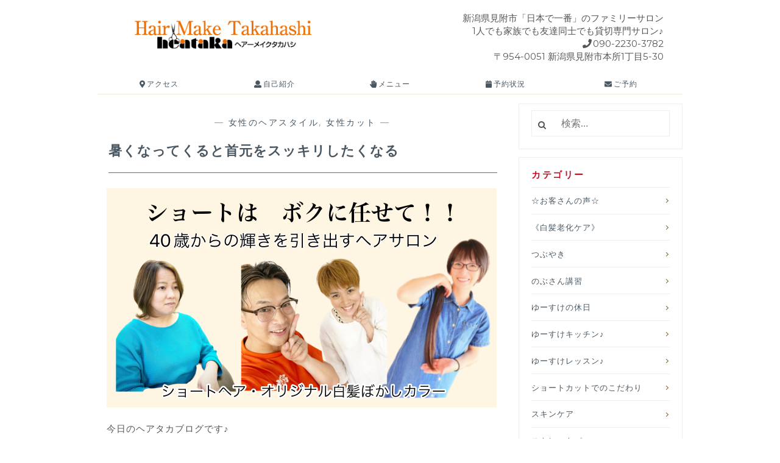

--- FILE ---
content_type: text/html; charset=UTF-8
request_url: https://heataka.com/2024/05/31/ladies-449/
body_size: 13202
content:
<!DOCTYPE html>
<html lang="ja">
<head>

<meta charset="UTF-8">
<meta name="viewport" content="width=device-width, initial-scale=1">

<meta name="keywords" content="" />
<meta name="description" content="" />


<link rel="profile" href="http://gmpg.org/xfn/11">
<link rel="pingback" href="https://heataka.com/xmlrpc.php">
<link rel="alternate" hreflang="ja" href="http://heataka.com/2024/05/31/ladies-449/">
<script defer src="https://heataka.com/wp-content/themes/heataka/fontawesome-all.js"></script>

<script src="https://ajax.googleapis.com/ajax/libs/jquery/1.10.2/jquery.min.js"></script>
<script src="https://heataka.com/wp-content/themes/heataka/js/bxslider/jquery.bxslider.min.js"></script>
<link href="https://heataka.com/wp-content/themes/heataka/js/bxslider/jquery.bxslider.css" rel="stylesheet" />
<script type="text/javascript">
        jQuery(document).ready(function($){
            $('.bxslider').bxSlider({
                auto: true,
                captions:true,
                controls:false
            });
    	});
</script>


<title>暑くなってくると首元をスッキリしたくなる &#8211; ヘアーメイク タカハシ</title>
<meta name='robots' content='max-image-preview:large' />
	<style>img:is([sizes="auto" i], [sizes^="auto," i]) { contain-intrinsic-size: 3000px 1500px }</style>
	<link rel='dns-prefetch' href='//stats.wp.com' />
<link rel='dns-prefetch' href='//fonts.googleapis.com' />
<link rel="alternate" type="application/rss+xml" title="ヘアーメイク タカハシ &raquo; フィード" href="https://heataka.com/feed/" />
<link rel="alternate" type="application/rss+xml" title="ヘアーメイク タカハシ &raquo; コメントフィード" href="https://heataka.com/comments/feed/" />
<link rel="alternate" type="application/rss+xml" title="ヘアーメイク タカハシ &raquo; 暑くなってくると首元をスッキリしたくなる のコメントのフィード" href="https://heataka.com/2024/05/31/ladies-449/feed/" />
<script type="text/javascript">
/* <![CDATA[ */
window._wpemojiSettings = {"baseUrl":"https:\/\/s.w.org\/images\/core\/emoji\/15.0.3\/72x72\/","ext":".png","svgUrl":"https:\/\/s.w.org\/images\/core\/emoji\/15.0.3\/svg\/","svgExt":".svg","source":{"concatemoji":"https:\/\/heataka.com\/wp-includes\/js\/wp-emoji-release.min.js?ver=6.7.4"}};
/*! This file is auto-generated */
!function(i,n){var o,s,e;function c(e){try{var t={supportTests:e,timestamp:(new Date).valueOf()};sessionStorage.setItem(o,JSON.stringify(t))}catch(e){}}function p(e,t,n){e.clearRect(0,0,e.canvas.width,e.canvas.height),e.fillText(t,0,0);var t=new Uint32Array(e.getImageData(0,0,e.canvas.width,e.canvas.height).data),r=(e.clearRect(0,0,e.canvas.width,e.canvas.height),e.fillText(n,0,0),new Uint32Array(e.getImageData(0,0,e.canvas.width,e.canvas.height).data));return t.every(function(e,t){return e===r[t]})}function u(e,t,n){switch(t){case"flag":return n(e,"\ud83c\udff3\ufe0f\u200d\u26a7\ufe0f","\ud83c\udff3\ufe0f\u200b\u26a7\ufe0f")?!1:!n(e,"\ud83c\uddfa\ud83c\uddf3","\ud83c\uddfa\u200b\ud83c\uddf3")&&!n(e,"\ud83c\udff4\udb40\udc67\udb40\udc62\udb40\udc65\udb40\udc6e\udb40\udc67\udb40\udc7f","\ud83c\udff4\u200b\udb40\udc67\u200b\udb40\udc62\u200b\udb40\udc65\u200b\udb40\udc6e\u200b\udb40\udc67\u200b\udb40\udc7f");case"emoji":return!n(e,"\ud83d\udc26\u200d\u2b1b","\ud83d\udc26\u200b\u2b1b")}return!1}function f(e,t,n){var r="undefined"!=typeof WorkerGlobalScope&&self instanceof WorkerGlobalScope?new OffscreenCanvas(300,150):i.createElement("canvas"),a=r.getContext("2d",{willReadFrequently:!0}),o=(a.textBaseline="top",a.font="600 32px Arial",{});return e.forEach(function(e){o[e]=t(a,e,n)}),o}function t(e){var t=i.createElement("script");t.src=e,t.defer=!0,i.head.appendChild(t)}"undefined"!=typeof Promise&&(o="wpEmojiSettingsSupports",s=["flag","emoji"],n.supports={everything:!0,everythingExceptFlag:!0},e=new Promise(function(e){i.addEventListener("DOMContentLoaded",e,{once:!0})}),new Promise(function(t){var n=function(){try{var e=JSON.parse(sessionStorage.getItem(o));if("object"==typeof e&&"number"==typeof e.timestamp&&(new Date).valueOf()<e.timestamp+604800&&"object"==typeof e.supportTests)return e.supportTests}catch(e){}return null}();if(!n){if("undefined"!=typeof Worker&&"undefined"!=typeof OffscreenCanvas&&"undefined"!=typeof URL&&URL.createObjectURL&&"undefined"!=typeof Blob)try{var e="postMessage("+f.toString()+"("+[JSON.stringify(s),u.toString(),p.toString()].join(",")+"));",r=new Blob([e],{type:"text/javascript"}),a=new Worker(URL.createObjectURL(r),{name:"wpTestEmojiSupports"});return void(a.onmessage=function(e){c(n=e.data),a.terminate(),t(n)})}catch(e){}c(n=f(s,u,p))}t(n)}).then(function(e){for(var t in e)n.supports[t]=e[t],n.supports.everything=n.supports.everything&&n.supports[t],"flag"!==t&&(n.supports.everythingExceptFlag=n.supports.everythingExceptFlag&&n.supports[t]);n.supports.everythingExceptFlag=n.supports.everythingExceptFlag&&!n.supports.flag,n.DOMReady=!1,n.readyCallback=function(){n.DOMReady=!0}}).then(function(){return e}).then(function(){var e;n.supports.everything||(n.readyCallback(),(e=n.source||{}).concatemoji?t(e.concatemoji):e.wpemoji&&e.twemoji&&(t(e.twemoji),t(e.wpemoji)))}))}((window,document),window._wpemojiSettings);
/* ]]> */
</script>
<style id='wp-emoji-styles-inline-css' type='text/css'>

	img.wp-smiley, img.emoji {
		display: inline !important;
		border: none !important;
		box-shadow: none !important;
		height: 1em !important;
		width: 1em !important;
		margin: 0 0.07em !important;
		vertical-align: -0.1em !important;
		background: none !important;
		padding: 0 !important;
	}
</style>
<link rel='stylesheet' id='wp-block-library-css' href='https://heataka.com/wp-includes/css/dist/block-library/style.min.css?ver=6.7.4' type='text/css' media='all' />
<style id='classic-theme-styles-inline-css' type='text/css'>
/*! This file is auto-generated */
.wp-block-button__link{color:#fff;background-color:#32373c;border-radius:9999px;box-shadow:none;text-decoration:none;padding:calc(.667em + 2px) calc(1.333em + 2px);font-size:1.125em}.wp-block-file__button{background:#32373c;color:#fff;text-decoration:none}
</style>
<style id='global-styles-inline-css' type='text/css'>
:root{--wp--preset--aspect-ratio--square: 1;--wp--preset--aspect-ratio--4-3: 4/3;--wp--preset--aspect-ratio--3-4: 3/4;--wp--preset--aspect-ratio--3-2: 3/2;--wp--preset--aspect-ratio--2-3: 2/3;--wp--preset--aspect-ratio--16-9: 16/9;--wp--preset--aspect-ratio--9-16: 9/16;--wp--preset--color--black: #000000;--wp--preset--color--cyan-bluish-gray: #abb8c3;--wp--preset--color--white: #ffffff;--wp--preset--color--pale-pink: #f78da7;--wp--preset--color--vivid-red: #cf2e2e;--wp--preset--color--luminous-vivid-orange: #ff6900;--wp--preset--color--luminous-vivid-amber: #fcb900;--wp--preset--color--light-green-cyan: #7bdcb5;--wp--preset--color--vivid-green-cyan: #00d084;--wp--preset--color--pale-cyan-blue: #8ed1fc;--wp--preset--color--vivid-cyan-blue: #0693e3;--wp--preset--color--vivid-purple: #9b51e0;--wp--preset--gradient--vivid-cyan-blue-to-vivid-purple: linear-gradient(135deg,rgba(6,147,227,1) 0%,rgb(155,81,224) 100%);--wp--preset--gradient--light-green-cyan-to-vivid-green-cyan: linear-gradient(135deg,rgb(122,220,180) 0%,rgb(0,208,130) 100%);--wp--preset--gradient--luminous-vivid-amber-to-luminous-vivid-orange: linear-gradient(135deg,rgba(252,185,0,1) 0%,rgba(255,105,0,1) 100%);--wp--preset--gradient--luminous-vivid-orange-to-vivid-red: linear-gradient(135deg,rgba(255,105,0,1) 0%,rgb(207,46,46) 100%);--wp--preset--gradient--very-light-gray-to-cyan-bluish-gray: linear-gradient(135deg,rgb(238,238,238) 0%,rgb(169,184,195) 100%);--wp--preset--gradient--cool-to-warm-spectrum: linear-gradient(135deg,rgb(74,234,220) 0%,rgb(151,120,209) 20%,rgb(207,42,186) 40%,rgb(238,44,130) 60%,rgb(251,105,98) 80%,rgb(254,248,76) 100%);--wp--preset--gradient--blush-light-purple: linear-gradient(135deg,rgb(255,206,236) 0%,rgb(152,150,240) 100%);--wp--preset--gradient--blush-bordeaux: linear-gradient(135deg,rgb(254,205,165) 0%,rgb(254,45,45) 50%,rgb(107,0,62) 100%);--wp--preset--gradient--luminous-dusk: linear-gradient(135deg,rgb(255,203,112) 0%,rgb(199,81,192) 50%,rgb(65,88,208) 100%);--wp--preset--gradient--pale-ocean: linear-gradient(135deg,rgb(255,245,203) 0%,rgb(182,227,212) 50%,rgb(51,167,181) 100%);--wp--preset--gradient--electric-grass: linear-gradient(135deg,rgb(202,248,128) 0%,rgb(113,206,126) 100%);--wp--preset--gradient--midnight: linear-gradient(135deg,rgb(2,3,129) 0%,rgb(40,116,252) 100%);--wp--preset--font-size--small: 13px;--wp--preset--font-size--medium: 20px;--wp--preset--font-size--large: 36px;--wp--preset--font-size--x-large: 42px;--wp--preset--spacing--20: 0.44rem;--wp--preset--spacing--30: 0.67rem;--wp--preset--spacing--40: 1rem;--wp--preset--spacing--50: 1.5rem;--wp--preset--spacing--60: 2.25rem;--wp--preset--spacing--70: 3.38rem;--wp--preset--spacing--80: 5.06rem;--wp--preset--shadow--natural: 6px 6px 9px rgba(0, 0, 0, 0.2);--wp--preset--shadow--deep: 12px 12px 50px rgba(0, 0, 0, 0.4);--wp--preset--shadow--sharp: 6px 6px 0px rgba(0, 0, 0, 0.2);--wp--preset--shadow--outlined: 6px 6px 0px -3px rgba(255, 255, 255, 1), 6px 6px rgba(0, 0, 0, 1);--wp--preset--shadow--crisp: 6px 6px 0px rgba(0, 0, 0, 1);}:where(.is-layout-flex){gap: 0.5em;}:where(.is-layout-grid){gap: 0.5em;}body .is-layout-flex{display: flex;}.is-layout-flex{flex-wrap: wrap;align-items: center;}.is-layout-flex > :is(*, div){margin: 0;}body .is-layout-grid{display: grid;}.is-layout-grid > :is(*, div){margin: 0;}:where(.wp-block-columns.is-layout-flex){gap: 2em;}:where(.wp-block-columns.is-layout-grid){gap: 2em;}:where(.wp-block-post-template.is-layout-flex){gap: 1.25em;}:where(.wp-block-post-template.is-layout-grid){gap: 1.25em;}.has-black-color{color: var(--wp--preset--color--black) !important;}.has-cyan-bluish-gray-color{color: var(--wp--preset--color--cyan-bluish-gray) !important;}.has-white-color{color: var(--wp--preset--color--white) !important;}.has-pale-pink-color{color: var(--wp--preset--color--pale-pink) !important;}.has-vivid-red-color{color: var(--wp--preset--color--vivid-red) !important;}.has-luminous-vivid-orange-color{color: var(--wp--preset--color--luminous-vivid-orange) !important;}.has-luminous-vivid-amber-color{color: var(--wp--preset--color--luminous-vivid-amber) !important;}.has-light-green-cyan-color{color: var(--wp--preset--color--light-green-cyan) !important;}.has-vivid-green-cyan-color{color: var(--wp--preset--color--vivid-green-cyan) !important;}.has-pale-cyan-blue-color{color: var(--wp--preset--color--pale-cyan-blue) !important;}.has-vivid-cyan-blue-color{color: var(--wp--preset--color--vivid-cyan-blue) !important;}.has-vivid-purple-color{color: var(--wp--preset--color--vivid-purple) !important;}.has-black-background-color{background-color: var(--wp--preset--color--black) !important;}.has-cyan-bluish-gray-background-color{background-color: var(--wp--preset--color--cyan-bluish-gray) !important;}.has-white-background-color{background-color: var(--wp--preset--color--white) !important;}.has-pale-pink-background-color{background-color: var(--wp--preset--color--pale-pink) !important;}.has-vivid-red-background-color{background-color: var(--wp--preset--color--vivid-red) !important;}.has-luminous-vivid-orange-background-color{background-color: var(--wp--preset--color--luminous-vivid-orange) !important;}.has-luminous-vivid-amber-background-color{background-color: var(--wp--preset--color--luminous-vivid-amber) !important;}.has-light-green-cyan-background-color{background-color: var(--wp--preset--color--light-green-cyan) !important;}.has-vivid-green-cyan-background-color{background-color: var(--wp--preset--color--vivid-green-cyan) !important;}.has-pale-cyan-blue-background-color{background-color: var(--wp--preset--color--pale-cyan-blue) !important;}.has-vivid-cyan-blue-background-color{background-color: var(--wp--preset--color--vivid-cyan-blue) !important;}.has-vivid-purple-background-color{background-color: var(--wp--preset--color--vivid-purple) !important;}.has-black-border-color{border-color: var(--wp--preset--color--black) !important;}.has-cyan-bluish-gray-border-color{border-color: var(--wp--preset--color--cyan-bluish-gray) !important;}.has-white-border-color{border-color: var(--wp--preset--color--white) !important;}.has-pale-pink-border-color{border-color: var(--wp--preset--color--pale-pink) !important;}.has-vivid-red-border-color{border-color: var(--wp--preset--color--vivid-red) !important;}.has-luminous-vivid-orange-border-color{border-color: var(--wp--preset--color--luminous-vivid-orange) !important;}.has-luminous-vivid-amber-border-color{border-color: var(--wp--preset--color--luminous-vivid-amber) !important;}.has-light-green-cyan-border-color{border-color: var(--wp--preset--color--light-green-cyan) !important;}.has-vivid-green-cyan-border-color{border-color: var(--wp--preset--color--vivid-green-cyan) !important;}.has-pale-cyan-blue-border-color{border-color: var(--wp--preset--color--pale-cyan-blue) !important;}.has-vivid-cyan-blue-border-color{border-color: var(--wp--preset--color--vivid-cyan-blue) !important;}.has-vivid-purple-border-color{border-color: var(--wp--preset--color--vivid-purple) !important;}.has-vivid-cyan-blue-to-vivid-purple-gradient-background{background: var(--wp--preset--gradient--vivid-cyan-blue-to-vivid-purple) !important;}.has-light-green-cyan-to-vivid-green-cyan-gradient-background{background: var(--wp--preset--gradient--light-green-cyan-to-vivid-green-cyan) !important;}.has-luminous-vivid-amber-to-luminous-vivid-orange-gradient-background{background: var(--wp--preset--gradient--luminous-vivid-amber-to-luminous-vivid-orange) !important;}.has-luminous-vivid-orange-to-vivid-red-gradient-background{background: var(--wp--preset--gradient--luminous-vivid-orange-to-vivid-red) !important;}.has-very-light-gray-to-cyan-bluish-gray-gradient-background{background: var(--wp--preset--gradient--very-light-gray-to-cyan-bluish-gray) !important;}.has-cool-to-warm-spectrum-gradient-background{background: var(--wp--preset--gradient--cool-to-warm-spectrum) !important;}.has-blush-light-purple-gradient-background{background: var(--wp--preset--gradient--blush-light-purple) !important;}.has-blush-bordeaux-gradient-background{background: var(--wp--preset--gradient--blush-bordeaux) !important;}.has-luminous-dusk-gradient-background{background: var(--wp--preset--gradient--luminous-dusk) !important;}.has-pale-ocean-gradient-background{background: var(--wp--preset--gradient--pale-ocean) !important;}.has-electric-grass-gradient-background{background: var(--wp--preset--gradient--electric-grass) !important;}.has-midnight-gradient-background{background: var(--wp--preset--gradient--midnight) !important;}.has-small-font-size{font-size: var(--wp--preset--font-size--small) !important;}.has-medium-font-size{font-size: var(--wp--preset--font-size--medium) !important;}.has-large-font-size{font-size: var(--wp--preset--font-size--large) !important;}.has-x-large-font-size{font-size: var(--wp--preset--font-size--x-large) !important;}
:where(.wp-block-post-template.is-layout-flex){gap: 1.25em;}:where(.wp-block-post-template.is-layout-grid){gap: 1.25em;}
:where(.wp-block-columns.is-layout-flex){gap: 2em;}:where(.wp-block-columns.is-layout-grid){gap: 2em;}
:root :where(.wp-block-pullquote){font-size: 1.5em;line-height: 1.6;}
</style>
<link rel='stylesheet' id='anissa-style-css' href='https://heataka.com/wp-content/themes/heataka/style.css?ver=6.7.4' type='text/css' media='all' />
<link rel='stylesheet' id='anissa-fonts-css' href='https://fonts.googleapis.com/css?family=Playfair+Display%3A400%2C700%7CMontserrat%3A400%2C700%7CMerriweather%3A400%2C300%2C700&#038;subset=latin%2Clatin-ext' type='text/css' media='all' />
<link rel='stylesheet' id='anissa-fontawesome-css' href='https://heataka.com/wp-content/themes/heataka/fonts/font-awesome.css?ver=4.3.0' type='text/css' media='all' />
<style id='akismet-widget-style-inline-css' type='text/css'>

			.a-stats {
				--akismet-color-mid-green: #357b49;
				--akismet-color-white: #fff;
				--akismet-color-light-grey: #f6f7f7;

				max-width: 350px;
				width: auto;
			}

			.a-stats * {
				all: unset;
				box-sizing: border-box;
			}

			.a-stats strong {
				font-weight: 600;
			}

			.a-stats a.a-stats__link,
			.a-stats a.a-stats__link:visited,
			.a-stats a.a-stats__link:active {
				background: var(--akismet-color-mid-green);
				border: none;
				box-shadow: none;
				border-radius: 8px;
				color: var(--akismet-color-white);
				cursor: pointer;
				display: block;
				font-family: -apple-system, BlinkMacSystemFont, 'Segoe UI', 'Roboto', 'Oxygen-Sans', 'Ubuntu', 'Cantarell', 'Helvetica Neue', sans-serif;
				font-weight: 500;
				padding: 12px;
				text-align: center;
				text-decoration: none;
				transition: all 0.2s ease;
			}

			/* Extra specificity to deal with TwentyTwentyOne focus style */
			.widget .a-stats a.a-stats__link:focus {
				background: var(--akismet-color-mid-green);
				color: var(--akismet-color-white);
				text-decoration: none;
			}

			.a-stats a.a-stats__link:hover {
				filter: brightness(110%);
				box-shadow: 0 4px 12px rgba(0, 0, 0, 0.06), 0 0 2px rgba(0, 0, 0, 0.16);
			}

			.a-stats .count {
				color: var(--akismet-color-white);
				display: block;
				font-size: 1.5em;
				line-height: 1.4;
				padding: 0 13px;
				white-space: nowrap;
			}
		
</style>
<script type="text/javascript" src="https://heataka.com/wp-includes/js/jquery/jquery.min.js?ver=3.7.1" id="jquery-core-js"></script>
<script type="text/javascript" src="https://heataka.com/wp-includes/js/jquery/jquery-migrate.min.js?ver=3.4.1" id="jquery-migrate-js"></script>
<link rel="https://api.w.org/" href="https://heataka.com/wp-json/" /><link rel="alternate" title="JSON" type="application/json" href="https://heataka.com/wp-json/wp/v2/posts/30601" /><link rel="EditURI" type="application/rsd+xml" title="RSD" href="https://heataka.com/xmlrpc.php?rsd" />
<meta name="generator" content="WordPress 6.7.4" />
<link rel="canonical" href="https://heataka.com/2024/05/31/ladies-449/" />
<link rel='shortlink' href='https://wp.me/p8Jg6T-7Xz' />
<link rel="alternate" title="oEmbed (JSON)" type="application/json+oembed" href="https://heataka.com/wp-json/oembed/1.0/embed?url=https%3A%2F%2Fheataka.com%2F2024%2F05%2F31%2Fladies-449%2F" />
<link rel="alternate" title="oEmbed (XML)" type="text/xml+oembed" href="https://heataka.com/wp-json/oembed/1.0/embed?url=https%3A%2F%2Fheataka.com%2F2024%2F05%2F31%2Fladies-449%2F&#038;format=xml" />
	<style>img#wpstats{display:none}</style>
		
		<style type="text/css" id="custom-header-image">
			.site-branding:before {
				/*background-image: url( );*/
				/*
				background-position: center;
				background-repeat: no-repeat;
				background-size: cover;
				content: "";
				display: block;
				position: absolute;
				top: 0;
				left: 0;
				width: 100%;
				height: 100%;
				*/
				/*z-index:-1;*/
			}
		</style>
	<link rel="icon" href="https://heataka.com/wp-content/uploads/2017/04/cropped-IMG_5562-32x32.jpg" sizes="32x32" />
<link rel="icon" href="https://heataka.com/wp-content/uploads/2017/04/cropped-IMG_5562-192x192.jpg" sizes="192x192" />
<link rel="apple-touch-icon" href="https://heataka.com/wp-content/uploads/2017/04/cropped-IMG_5562-180x180.jpg" />
<meta name="msapplication-TileImage" content="https://heataka.com/wp-content/uploads/2017/04/cropped-IMG_5562-270x270.jpg" />
</head>

<body class="post-template-default single single-post postid-30601 single-format-standard">


<div id="page" class="hfeed site">
	<a class="skip-link screen-reader-text" href="#content">Skip to content</a>
	<header id="masthead" class="site-header" role="banner">
		<nav id="site-navigation" class="main-navigation clear" role="navigation">
		<h1><a href="https://heataka.com/" rel="home"><img src="https://heataka.com/wp-content/themes/heataka/img/logo.png" alt="ヘアーメイクタカハシ" width="100%"></a></h1><div class="head_h1">新潟県見附市「日本で一番」のファミリーサロン<br>1人でも家族でも友達同士でも貸切専門サロン♪<br><i class="fas fa-phone" style="margin:0 2px 0 0"></i>090-2230-3782<br>〒954-0051 新潟県見附市本所1丁目5-30<br></div><!--<a href="https://line.me/R/ti/p/%40tzu9478p"><div class="btn_line">LINE</div></a>-->
		
		
			<button class="menu-toggle" aria-controls="primary-menu" aria-expanded="false">Menu</button>
			
					</nav><!-- #site-navigation -->
		
		
		<div class="navi_main">

		<ul>
		<li><a href="/access"><i class="fas fa-map-marker-alt"></i> アクセス</a></li>
		<li><a href="/profile"><i class="fas fa-user"></i> 自己紹介</a></li>
		<li><a href="/menu"><i class="fas fa-hand-paper"></i> メニュー</a></li>
		<li><a href="/category/reserve/"><i class="fas fa-calendar"></i> 予約状況</a></li>
		<li><a href="/otoiawase"><i class="fas fa-envelope"></i> ご予約</a></li>
		</ul>
		
		</div>

				

	</header><!-- #masthead -->

	<div id="content" class="site-content">
	<div class="wrap clear">
	
<div id="primary" class="content-area">
  <main id="main" class="site-main" role="main">
        
<article id="post-30601" class="post-30601 post type-post status-publish format-standard has-post-thumbnail hentry category-13 category-14">
<div class="entry-cat">
			&mdash; <a href="https://heataka.com/category/%e5%a5%b3%e6%80%a7%e3%81%ae%e3%83%98%e3%82%a2%e3%82%b9%e3%82%bf%e3%82%a4%e3%83%ab/" rel="category tag">女性のヘアスタイル</a>, <a href="https://heataka.com/category/%e5%a5%b3%e6%80%a7%e3%81%ae%e3%83%98%e3%82%a2%e3%82%b9%e3%82%bf%e3%82%a4%e3%83%ab/%e3%82%ab%e3%83%83%e3%83%88/" rel="category tag">女性カット</a> &mdash;
		</div><!-- .entry-cat -->
	<header class="entry-header">
		<h1 class="entry-title">暑くなってくると首元をスッキリしたくなる</h1>        <!--div class="entry-datetop">
					</div--><!-- .entry-datetop -->
	</header><!-- .entry-header -->
    		<!--div class="featured-header-image">
						</div--><!-- .featured-header-image -->
	
	<div class="entry-content">
		<p><img fetchpriority="high" decoding="async" class="alignnone size-full wp-image-28312" src="http://heataka.com/wp-content/uploads/2023/08/92b920a57f5f9c2cb111e151c1938299.png" alt="" width="640" height="360" srcset="https://heataka.com/wp-content/uploads/2023/08/92b920a57f5f9c2cb111e151c1938299.png 640w, https://heataka.com/wp-content/uploads/2023/08/92b920a57f5f9c2cb111e151c1938299-300x169.png 300w, https://heataka.com/wp-content/uploads/2023/08/92b920a57f5f9c2cb111e151c1938299-533x300.png 533w" sizes="(max-width: 640px) 100vw, 640px" /></p>
<p>今日のヘアタカブログです♪</p>
<p>&nbsp;</p>
<h3>暑くなってくると首元が暑くなるから</h3>
<p>40代女性</p>
<p><img decoding="async" class="alignnone size-medium wp-image-30578" src="http://heataka.com/wp-content/uploads/2024/05/72098B12-FD38-4257-9109-5EAEDFB42678-240x300.jpeg" alt="" width="240" height="300" srcset="https://heataka.com/wp-content/uploads/2024/05/72098B12-FD38-4257-9109-5EAEDFB42678-240x300.jpeg 240w, https://heataka.com/wp-content/uploads/2024/05/72098B12-FD38-4257-9109-5EAEDFB42678-819x1024.jpeg 819w, https://heataka.com/wp-content/uploads/2024/05/72098B12-FD38-4257-9109-5EAEDFB42678-768x960.jpeg 768w, https://heataka.com/wp-content/uploads/2024/05/72098B12-FD38-4257-9109-5EAEDFB42678-1229x1536.jpeg 1229w, https://heataka.com/wp-content/uploads/2024/05/72098B12-FD38-4257-9109-5EAEDFB42678.jpeg 1440w" sizes="(max-width: 240px) 100vw, 240px" /></p>
<p>長い髪の毛を楽しんでいましたが、上の髪がペチャンコでボリュームが出ないから</p>
<p>髪は、細くて多いから</p>
<p>髪が長いと重力で下に引っ張られてペチャンコになっちゃう</p>
<p><img decoding="async" class="alignnone size-medium wp-image-30577" src="http://heataka.com/wp-content/uploads/2024/05/BB27A015-BCEF-49D3-B1F7-D2A75F853602-240x300.jpeg" alt="" width="240" height="300" srcset="https://heataka.com/wp-content/uploads/2024/05/BB27A015-BCEF-49D3-B1F7-D2A75F853602-240x300.jpeg 240w, https://heataka.com/wp-content/uploads/2024/05/BB27A015-BCEF-49D3-B1F7-D2A75F853602-819x1024.jpeg 819w, https://heataka.com/wp-content/uploads/2024/05/BB27A015-BCEF-49D3-B1F7-D2A75F853602-768x960.jpeg 768w, https://heataka.com/wp-content/uploads/2024/05/BB27A015-BCEF-49D3-B1F7-D2A75F853602-1229x1536.jpeg 1229w, https://heataka.com/wp-content/uploads/2024/05/BB27A015-BCEF-49D3-B1F7-D2A75F853602.jpeg 1440w" sizes="(max-width: 240px) 100vw, 240px" /></p>
<h3>オーダーは、</h3>
<p><strong>ショートボブにしてふんわりしたい！</strong></p>
<p>&nbsp;</p>
<p>完成！！</p>
<p><img loading="lazy" decoding="async" class="alignnone size-medium wp-image-30581" src="http://heataka.com/wp-content/uploads/2024/05/D62E6FFB-5D69-4613-8CB9-D36AC1D06CB5-240x300.jpeg" alt="" width="240" height="300" srcset="https://heataka.com/wp-content/uploads/2024/05/D62E6FFB-5D69-4613-8CB9-D36AC1D06CB5-240x300.jpeg 240w, https://heataka.com/wp-content/uploads/2024/05/D62E6FFB-5D69-4613-8CB9-D36AC1D06CB5-819x1024.jpeg 819w, https://heataka.com/wp-content/uploads/2024/05/D62E6FFB-5D69-4613-8CB9-D36AC1D06CB5-768x960.jpeg 768w, https://heataka.com/wp-content/uploads/2024/05/D62E6FFB-5D69-4613-8CB9-D36AC1D06CB5-1229x1536.jpeg 1229w, https://heataka.com/wp-content/uploads/2024/05/D62E6FFB-5D69-4613-8CB9-D36AC1D06CB5.jpeg 1440w" sizes="auto, (max-width: 240px) 100vw, 240px" /></p>
<p>上の髪も、ボリュームが出て可愛くなりました</p>
<p>耳掛けもスッキリして可愛いです</p>
<p>( ^ω^ )</p>
<p><img loading="lazy" decoding="async" class="alignnone size-medium wp-image-30582" src="http://heataka.com/wp-content/uploads/2024/05/D1F6A6B7-D98E-4FA7-8548-BABD98122221-240x300.jpeg" alt="" width="240" height="300" srcset="https://heataka.com/wp-content/uploads/2024/05/D1F6A6B7-D98E-4FA7-8548-BABD98122221-240x300.jpeg 240w, https://heataka.com/wp-content/uploads/2024/05/D1F6A6B7-D98E-4FA7-8548-BABD98122221-819x1024.jpeg 819w, https://heataka.com/wp-content/uploads/2024/05/D1F6A6B7-D98E-4FA7-8548-BABD98122221-768x960.jpeg 768w, https://heataka.com/wp-content/uploads/2024/05/D1F6A6B7-D98E-4FA7-8548-BABD98122221-1229x1536.jpeg 1229w, https://heataka.com/wp-content/uploads/2024/05/D1F6A6B7-D98E-4FA7-8548-BABD98122221.jpeg 1440w" sizes="auto, (max-width: 240px) 100vw, 240px" /></p>
<p>ひし形シルエットだから、頭の形も良く見えますよ</p>
<p><img loading="lazy" decoding="async" class="alignnone size-medium wp-image-30580" src="http://heataka.com/wp-content/uploads/2024/05/FC4F7D9C-736C-4CF6-9BC8-0EB55EE257D1-240x300.jpeg" alt="" width="240" height="300" srcset="https://heataka.com/wp-content/uploads/2024/05/FC4F7D9C-736C-4CF6-9BC8-0EB55EE257D1-240x300.jpeg 240w, https://heataka.com/wp-content/uploads/2024/05/FC4F7D9C-736C-4CF6-9BC8-0EB55EE257D1-819x1024.jpeg 819w, https://heataka.com/wp-content/uploads/2024/05/FC4F7D9C-736C-4CF6-9BC8-0EB55EE257D1-768x960.jpeg 768w, https://heataka.com/wp-content/uploads/2024/05/FC4F7D9C-736C-4CF6-9BC8-0EB55EE257D1-1229x1536.jpeg 1229w, https://heataka.com/wp-content/uploads/2024/05/FC4F7D9C-736C-4CF6-9BC8-0EB55EE257D1.jpeg 1440w" sizes="auto, (max-width: 240px) 100vw, 240px" /></p>
<p>&nbsp;</p>
<p>30代女性</p>
<p><img loading="lazy" decoding="async" class="alignnone size-medium wp-image-30574" src="http://heataka.com/wp-content/uploads/2024/05/C29F0076-2D79-438A-B860-E75D0BA3B0AD-240x300.jpeg" alt="" width="240" height="300" srcset="https://heataka.com/wp-content/uploads/2024/05/C29F0076-2D79-438A-B860-E75D0BA3B0AD-240x300.jpeg 240w, https://heataka.com/wp-content/uploads/2024/05/C29F0076-2D79-438A-B860-E75D0BA3B0AD-819x1024.jpeg 819w, https://heataka.com/wp-content/uploads/2024/05/C29F0076-2D79-438A-B860-E75D0BA3B0AD-768x960.jpeg 768w, https://heataka.com/wp-content/uploads/2024/05/C29F0076-2D79-438A-B860-E75D0BA3B0AD-1229x1536.jpeg 1229w, https://heataka.com/wp-content/uploads/2024/05/C29F0076-2D79-438A-B860-E75D0BA3B0AD.jpeg 1440w" sizes="auto, (max-width: 240px) 100vw, 240px" /></p>
<p>髪が首に当たって外ハネしちゃうお悩み</p>
<h3>オーダーは、</h3>
<p><strong>暑くなって来たから、スッキリしたい！</strong></p>
<p><img loading="lazy" decoding="async" class="alignnone size-medium wp-image-30575" src="http://heataka.com/wp-content/uploads/2024/05/6B7305C1-03EB-4D16-BDD7-AEACCF19CF1E-240x300.jpeg" alt="" width="240" height="300" srcset="https://heataka.com/wp-content/uploads/2024/05/6B7305C1-03EB-4D16-BDD7-AEACCF19CF1E-240x300.jpeg 240w, https://heataka.com/wp-content/uploads/2024/05/6B7305C1-03EB-4D16-BDD7-AEACCF19CF1E-819x1024.jpeg 819w, https://heataka.com/wp-content/uploads/2024/05/6B7305C1-03EB-4D16-BDD7-AEACCF19CF1E-768x960.jpeg 768w, https://heataka.com/wp-content/uploads/2024/05/6B7305C1-03EB-4D16-BDD7-AEACCF19CF1E-1229x1536.jpeg 1229w, https://heataka.com/wp-content/uploads/2024/05/6B7305C1-03EB-4D16-BDD7-AEACCF19CF1E.jpeg 1440w" sizes="auto, (max-width: 240px) 100vw, 240px" /></p>
<p>あご下ショートボブです！</p>
<p>前下がりにしたので、首元シュッとしてカッコイイです！</p>
<p><img loading="lazy" decoding="async" class="alignnone size-medium wp-image-30573" src="http://heataka.com/wp-content/uploads/2024/05/A4D7C4D3-3FF1-4449-8F02-0B816CCB9A27-240x300.jpeg" alt="" width="240" height="300" srcset="https://heataka.com/wp-content/uploads/2024/05/A4D7C4D3-3FF1-4449-8F02-0B816CCB9A27-240x300.jpeg 240w, https://heataka.com/wp-content/uploads/2024/05/A4D7C4D3-3FF1-4449-8F02-0B816CCB9A27-819x1024.jpeg 819w, https://heataka.com/wp-content/uploads/2024/05/A4D7C4D3-3FF1-4449-8F02-0B816CCB9A27-768x960.jpeg 768w, https://heataka.com/wp-content/uploads/2024/05/A4D7C4D3-3FF1-4449-8F02-0B816CCB9A27-1229x1536.jpeg 1229w, https://heataka.com/wp-content/uploads/2024/05/A4D7C4D3-3FF1-4449-8F02-0B816CCB9A27.jpeg 1440w" sizes="auto, (max-width: 240px) 100vw, 240px" /></p>
<p>&nbsp;</p>
<p>暑くなってきて、髪をボブにしたい方は</p>
<p>参考にしてみてくださいね</p>
<p>(*^o^*)</p>
<p>&nbsp;</p>
<p><span style="font-family: arial, helvetica, sans-serif;">今日もステキな一日になりますように☆</span></p>
<p><span style="font-family: arial, helvetica, sans-serif;"><strong><span style="-webkit-tap-highlight-color: rgba(0, 0, 0, 0); font-size: 14pt; color: #3366ff;">【6月の定休日】</span></strong></span></p>
<p><span style="color: #3366ff; font-family: arial, helvetica, sans-serif; font-size: large;"><span style="caret-color: #3366ff;"><b>3(月)、10(月)、16(日)、17(月)、24(月)、30(日)</b></span></span></p>
<p><strong>※お支払いは方法は、現金のみです</strong></p>
<p><span style="font-family: arial, helvetica, sans-serif;"><span style="font-size: 14pt;"><strong><span style="color: #3366ff;"><a style="color: #3366ff;" title="メニュー料金表" href="http://heataka.com/menu/">&#x27a1;&#xfe0f;メニュー</a></span></strong></span><strong><span style="color: #ff0000;">&#x2b05;︎必ずお読みください！</span></strong></span></p>
<p><span style="font-family: arial, helvetica, sans-serif;">↓YouTubeもやってます。参考にしてみてください。ポチッと♩</span></p>
<p><a href="https://youtube.com/@user-pw4yp8nk3t?si=XqDoC4544SMI-Xf7"><img loading="lazy" decoding="async" class="alignnone size-medium wp-image-28488" src="http://heataka.com/wp-content/uploads/2023/09/IMG_3338-300x206.jpeg" alt="" width="300" height="206" srcset="https://heataka.com/wp-content/uploads/2023/09/IMG_3338-300x206.jpeg 300w, https://heataka.com/wp-content/uploads/2023/09/IMG_3338-1024x703.jpeg 1024w, https://heataka.com/wp-content/uploads/2023/09/IMG_3338-768x527.jpeg 768w, https://heataka.com/wp-content/uploads/2023/09/IMG_3338-437x300.jpeg 437w, https://heataka.com/wp-content/uploads/2023/09/IMG_3338.jpeg 1125w" sizes="auto, (max-width: 300px) 100vw, 300px" /></a></p>
<p><span style="font-family: arial, helvetica, sans-serif;">《チャンネル登録》《高評価ボタン》を押してもらえると、めっちゃ嬉しいです♪</span></p>
<p>&nbsp;</p>
<p><span style="font-family: arial, helvetica, sans-serif;">&#x27a1;&#xfe0f;<span style="color: #ff00ff;"><strong><a style="color: #ff00ff;" href="https://www.instagram.com/heataka4649">ヘアタカのヘアスタイル集</a></strong></span></span></p>
<div></div>
<div><span style="color: #407f00; font-family: arial, helvetica, sans-serif;">【ブログ掲載の写真について】</span></div>
<div></div>
<div><span style="font-family: arial, helvetica, sans-serif;">ブログに掲載する写真を使用する前に必ずご本人から承諾を得ております。ただ、ブログに掲載されるかどうかにかかわらず、勉強のためや、カルテの保存のために写真を撮らせていただいております。皆様にご協力いただけると非常に嬉しく思います。</span></div>
<div><span style="font-family: arial, helvetica, sans-serif;">もし、ブログに掲載してもよいとお考えいただける場合は、私、ゆーすけがとても喜びますので、お気軽にお知らせください( ◠‿◠ )」</span></div>
<div></div>
<div></div>
<div><span style="font-family: arial, helvetica, sans-serif;">&#x2b07;︎SNSもしているので、気軽にフォローしてね☆</span></div>
<p><span style="font-family: arial, helvetica, sans-serif;">&#x27a1;<a href="https://mobile.twitter.com/heataka" target="_blank" rel="noopener noreferrer">@heataka</a></span><br />
<span style="font-family: arial, helvetica, sans-serif;">&#x261d;︎ツイッター</span></p>
<p><span style="font-family: arial, helvetica, sans-serif;">&#x27a1;<span style="font-size: 14pt; color: #3366ff;"><strong><a style="color: #3366ff;" title="インスタグラム" href="https://www.instagram.com/heataka4649">インスタグラム</a></strong></span></span><br />
<span style="font-family: arial, helvetica, sans-serif;">&#x261d;︎インスタグラム（趣味の写真も載ってるよ♪）</span></p>
<p><span style="font-family: arial, helvetica, sans-serif;"><span style="-webkit-tap-highlight-color: rgba(0, 0, 0, 0);">&#x27a1;&#xfe0f;</span><strong style="-webkit-tap-highlight-color: rgba(0, 0, 0, 0);"><a href="https://www.facebook.com/profile.php?id=100004219058005" target="_blank" rel="noopener noreferrer">ゆーすけの facebook</a></strong></span></p>
<p><span style="font-family: arial, helvetica, sans-serif;"><strong>&#x261d;︎新規ゲストさんは、ボクと繋がって下さいねー♪相談や予約がメッセンジャーからできます♪</strong></span></p>
<p><span style="color: #008080; font-family: arial, helvetica, sans-serif;"><a style="color: #008080;" href="http://heataka.com/access/" target="_blank" rel="noopener noreferrer"><b>&#x25b6;&#xfe0f;ヘアタカへの道案内はコチラ</b></a></span></p>
<p><span style="color: #3366ff; font-family: arial, helvetica, sans-serif;"><b><a style="color: #3366ff;" href="http://heataka.com/2017/05/25/%e5%88%9d%e3%82%81%e3%81%a6%e3%81%ae%e3%81%8a%e5%ae%a2%e6%a7%98%e3%81%b8/" target="_blank" rel="noopener noreferrer">&#x25b6;&#xfe0f;初めてのお客様へ・・・</a></b></span></p>
<p><span style="-webkit-tap-highlight-color: rgba(0, 0, 0, 0); font-family: arial, helvetica, sans-serif;">&#x25b6;&#xfe0f;<strong><a href="http://heataka.com/2019/01/02/profile-4/" target="_blank" rel="noopener noreferrer">ヘアタカ と ゆーすけ の自己紹介♪</a></strong></span></p>
<p>&nbsp;</p>
<p><span style="font-family: arial, helvetica, sans-serif;">日本一のファミリーサロンを目指しております！</span></p>
<p><span style="font-family: arial, helvetica, sans-serif;">当店は、女性のショートカットが得意で、ドライヤーで乾かすだけで簡単にキマるスタイルが特徴です。</span></p>
<p><span style="font-family: arial, helvetica, sans-serif;">自然でナチュラルな感じを大切にし、お客様に納得いただけるまで丁寧にカウンセリングを行います。</span></p>
<p><span style="font-family: arial, helvetica, sans-serif;">また、一人でも、家族でも、恋人同士でも貸し切って利用できるプライベートな空間もご用意しております。</span></p>
<p><span style="font-family: arial, helvetica, sans-serif;">お客様に寄り添い、思い出に残る素敵なヘアスタイルをご提供することを心よりお約束いたします。</span></p>
<p>&nbsp;</p>
<p><span style="font-size: 14pt; font-family: arial, helvetica, sans-serif;">予約、お問い合わせはコチラから↓</span></p>
<p><span style="color: #0000ff; font-size: 12pt; font-family: arial, helvetica, sans-serif;"><strong><a style="color: #0000ff;" href="tel:090-2230-3782"><span style="font-size: 18pt;">090-2230-3782</span></a></strong></span></p>
<p><span style="font-family: arial, helvetica, sans-serif;">&#x261d;︎ポチるとお電話が繋がります♪</span><br />
<span style="font-family: arial, helvetica, sans-serif;">（施術中で出れない時があります。その場合は、恐れ入りますが時間を置いてお掛け直し下さい。あと、着信がわかる場合はコチラからお電話させて頂く場合もあります。）</span></p>
<p>&nbsp;</p>
<div><span style="background: #ff8c00; padding: 6px 10px; border-radius: 10px 10px 0px 0px; color: #ffffff; font-weight: bold; margin-left: 10px; font-family: arial, helvetica, sans-serif;">LINE予約&amp;お問い合わせ</span></div>
<div style="padding-top: 10px; padding-right: 10px; padding-bottom: 10px; border-top-left-radius: 5px; border-top-right-radius: 5px; border-bottom-right-radius: 5px; border-bottom-left-radius: 5px; border: 2px solid #ff8c00;"><span style="font-family: arial, helvetica, sans-serif;"><a href="https://line.me/R/ti/p/%40tzu9478p"><img decoding="async" src="https://scdn.line-apps.com/n/line_add_friends/btn/ja.png" alt="友だち追加" height="36" border="0" /></a></span><br />
<span style="font-family: arial, helvetica, sans-serif;">☆Line＠でお友達追加してから、</span><br />
<span style="font-family: arial, helvetica, sans-serif;">トーク画面でお問い合わせができます。</span><br />
<span style="font-family: arial, helvetica, sans-serif;">【お問い合わせ内容】</span><br />
<span style="font-family: arial, helvetica, sans-serif;">①メニュー</span><br />
<span style="font-family: arial, helvetica, sans-serif;">②希望の日時を第3希望まで書いて頂けると助かります。</span><br />
<span style="font-family: arial, helvetica, sans-serif;">&#x26a0;︎お問い合わせ頂いた方へ順番に返信します。</span><br />
<span style="font-family: arial, helvetica, sans-serif;">&#x26a0;︎返信は、お早めにして頂けると助かります。</span><br />
<span style="font-family: arial, helvetica, sans-serif;">お客様のご理解とご協力をお願いします♪</span></div>
<p style="background: #e6f6fc; border: none; padding: 15px;"><span style="font-family: arial, helvetica, sans-serif;">お陰様でご予約のお客様が増えて来ました。</span><br />
<span style="font-family: arial, helvetica, sans-serif;">ご予約は、一ヶ月前だと希望の日時にお取りしやすいです。</span><br />
<span style="font-family: arial, helvetica, sans-serif;">オススメは、次回予約と年間予約です！！</span><br />
<span style="font-family: arial, helvetica, sans-serif;">ヘアタカは、ゆーすけ一人で担当させて頂いてますので、一日に出来る人数に限りがあります。お客様のご理解とご協力をお願いします。</span></p>
<p style="border: 1px dashed #fd5dac; padding: 15px;"><span style="font-family: arial, helvetica, sans-serif;">〒954-0051</span><br />
<span style="font-family: arial, helvetica, sans-serif;">新潟県見附市本所1-5-30</span><br />
<span style="font-family: arial, helvetica, sans-serif;">予約制</span><br />
<span style="font-family: arial, helvetica, sans-serif;">営業時間、9:00〜19:00</span><br />
<span style="font-family: arial, helvetica, sans-serif;">（時間外相談可）</span><br />
<span style="font-family: arial, helvetica, sans-serif;">定休日、毎週(月)、第三(日)</span><br />
<span style="font-family: arial, helvetica, sans-serif;">（祝日営業の場合有り）</span><br />
<span style="font-family: arial, helvetica, sans-serif;">駐車場、4台完備</span><br />
<span style="font-family: arial, helvetica, sans-serif;"><img loading="lazy" decoding="async" class="alignnone size-medium wp-image-140" src="http://heataka.com/wp-content/uploads/2017/05/IMG_5970-300x225.jpg" alt="" width="300" height="225" srcset="https://heataka.com/wp-content/uploads/2017/05/IMG_5970-300x225.jpg 300w, https://heataka.com/wp-content/uploads/2017/05/IMG_5970-768x576.jpg 768w, https://heataka.com/wp-content/uploads/2017/05/IMG_5970.jpg 960w" sizes="auto, (max-width: 300px) 100vw, 300px" />（女性でも楽々停めれます♪）</span></p>
			</div><!-- .entry-content -->
<!--
	<footer class="entry-footer clear">
			</footer><!-- .entry-footer -->
</article><!-- #post-## -->

          </main>
  <!-- #main --> 
</div>
<!-- #primary -->


<div id="secondary" class="widget-area sidebar" role="complementary">
  <aside id="search-2" class="widget widget_search"><form role="search" method="get" class="search-form" action="https://heataka.com/">
				<label>
					<span class="screen-reader-text">検索:</span>
					<input type="search" class="search-field" placeholder="検索&hellip;" value="" name="s" />
				</label>
				<input type="submit" class="search-submit" value="検索" />
			</form></aside><aside id="categories-3" class="widget widget_categories"><h1 class="widget-title">カテゴリー</h1>
			<ul>
					<li class="cat-item cat-item-45"><a href="https://heataka.com/category/%e2%98%86%e3%81%8a%e5%ae%a2%e3%81%95%e3%82%93%e3%81%ae%e5%a3%b0%e2%98%86/">☆お客さんの声☆</a>
</li>
	<li class="cat-item cat-item-50"><a href="https://heataka.com/category/%e3%80%8a%e7%99%bd%e9%ab%aa%e8%80%81%e5%8c%96%e3%82%b1%e3%82%a2%e3%80%8b/">《白髪老化ケア》</a>
</li>
	<li class="cat-item cat-item-1"><a href="https://heataka.com/category/%e3%81%a4%e3%81%b6%e3%82%84%e3%81%8d/">つぶやき</a>
</li>
	<li class="cat-item cat-item-20"><a href="https://heataka.com/category/%e6%a5%bd%e3%81%97%e3%81%8f%e5%8b%89%e5%bc%b7%e3%81%97%e3%81%a6%e3%81%be%e3%81%99%e3%80%9c%e8%ac%9b%e7%bf%92%e4%bc%9a%e3%80%9c/%e3%81%ae%e3%81%b6%e3%81%95%e3%82%93%e8%ac%9b%e7%bf%92/">のぶさん講習</a>
</li>
	<li class="cat-item cat-item-11"><a href="https://heataka.com/category/%e3%82%86%e3%83%bc%e3%81%99%e3%81%91%e3%81%ae%e4%bc%91%e6%97%a5/">ゆーすけの休日</a>
</li>
	<li class="cat-item cat-item-18"><a href="https://heataka.com/category/%e3%82%86%e3%83%bc%e3%81%99%e3%81%91%e3%82%ad%e3%83%83%e3%83%81%e3%83%b3%e2%99%aa/">ゆーすけキッチン♪</a>
</li>
	<li class="cat-item cat-item-26"><a href="https://heataka.com/category/%e3%82%86%e3%83%bc%e3%81%99%e3%81%91%e3%83%ac%e3%83%83%e3%82%b9%e3%83%b3%e2%99%aa/">ゆーすけレッスン♪</a>
</li>
	<li class="cat-item cat-item-33"><a href="https://heataka.com/category/%e3%82%b7%e3%83%a7%e3%83%bc%e3%83%88%e3%82%ab%e3%83%83%e3%83%88%e3%81%a7%e3%81%ae%e3%81%93%e3%81%a0%e3%82%8f%e3%82%8a/">ショートカットでのこだわり</a>
</li>
	<li class="cat-item cat-item-23"><a href="https://heataka.com/category/%e3%83%9b%e3%83%bc%e3%83%a0%e3%82%b1%e3%82%a2%e3%81%ae%e3%82%a2%e3%83%89%e3%83%90%e3%82%a4%e3%82%b9/%e3%82%b9%e3%82%ad%e3%83%b3%e3%82%b1%e3%82%a2/">スキンケア</a>
</li>
	<li class="cat-item cat-item-24"><a href="https://heataka.com/category/%e3%82%b9%e3%83%88%e3%83%ac%e3%83%bc%e3%83%88%e3%83%91%e3%83%bc%e3%83%9e/">ストレートパーマ</a>
</li>
	<li class="cat-item cat-item-21"><a href="https://heataka.com/category/%e3%83%95%e3%82%a1%e3%83%9f%e3%83%aa%e3%83%bc%e3%82%ab%e3%83%83%e3%83%88/">ファミリーカット</a>
</li>
	<li class="cat-item cat-item-17"><a href="https://heataka.com/category/%e3%83%98%e3%82%a2%e3%82%a2%e3%83%ac%e3%83%b3%e3%82%b8/">ヘアアレンジ</a>
</li>
	<li class="cat-item cat-item-37"><a href="https://heataka.com/category/%e3%83%98%e3%82%a2%e3%82%bf%e3%82%ab%e3%81%ae%e8%89%b2%e3%80%85/">ヘアタカの色々</a>
</li>
	<li class="cat-item cat-item-15"><a href="https://heataka.com/category/%e3%83%98%e3%82%a2%e3%83%89%e3%83%8d%e3%83%bc%e3%82%b7%e3%83%a7%e3%83%b3/">ヘアドネーション</a>
</li>
	<li class="cat-item cat-item-22"><a href="https://heataka.com/category/%e3%83%9b%e3%83%bc%e3%83%a0%e3%82%b1%e3%82%a2%e3%81%ae%e3%82%a2%e3%83%89%e3%83%90%e3%82%a4%e3%82%b9/">ホームケアのアドバイス</a>
</li>
	<li class="cat-item cat-item-10"><a href="https://heataka.com/category/mens/mensparma/">メンズパーマ</a>
</li>
	<li class="cat-item cat-item-43"><a href="https://heataka.com/category/%e3%83%a4%e3%82%af%e3%82%b8%e3%83%a7%e3%82%b9%e3%82%a4/">ヤクジョスイ</a>
</li>
	<li class="cat-item cat-item-35"><a href="https://heataka.com/category/%e4%ba%ba%e6%b0%97%e3%81%ae%e3%83%98%e3%83%83%e3%83%89%e3%82%b9%e3%83%91%e3%80%82/">人気のヘッドスパ。</a>
</li>
	<li class="cat-item cat-item-13"><a href="https://heataka.com/category/%e5%a5%b3%e6%80%a7%e3%81%ae%e3%83%98%e3%82%a2%e3%82%b9%e3%82%bf%e3%82%a4%e3%83%ab/">女性のヘアスタイル</a>
</li>
	<li class="cat-item cat-item-14"><a href="https://heataka.com/category/%e5%a5%b3%e6%80%a7%e3%81%ae%e3%83%98%e3%82%a2%e3%82%b9%e3%82%bf%e3%82%a4%e3%83%ab/%e3%82%ab%e3%83%83%e3%83%88/">女性カット</a>
</li>
	<li class="cat-item cat-item-19"><a href="https://heataka.com/category/%e5%a5%b3%e6%80%a7%e3%81%ae%e3%83%98%e3%82%a2%e3%82%b9%e3%82%bf%e3%82%a4%e3%83%ab/%e5%a5%b3%e6%80%a7%e3%83%91%e3%83%bc%e3%83%9e/">女性パーマ</a>
</li>
	<li class="cat-item cat-item-16"><a href="https://heataka.com/category/%e5%ad%90%e4%be%9b%e3%82%ab%e3%83%83%e3%83%88/">子供カット</a>
</li>
	<li class="cat-item cat-item-28"><a href="https://heataka.com/category/%e5%ba%8a%e5%b1%8b%e3%81%95%e3%82%93%e3%82%92%e3%81%97%e3%81%a6%e3%81%84%e3%82%8b%e7%90%86%e7%94%b1%e3%80%82/">床屋さんをしている理由。</a>
</li>
	<li class="cat-item cat-item-5"><a href="https://heataka.com/category/%e5%88%9d%e3%82%81%e3%81%a6%e3%81%ae%e3%81%8a%e5%ae%a2%e6%a7%98%e3%81%b8%e3%83%bb%e3%83%bb%e3%83%bb/">必読！！初めてのお客様へ・・・</a>
</li>
	<li class="cat-item cat-item-7"><a href="https://heataka.com/category/%e6%a5%bd%e3%81%97%e3%81%8f%e5%8b%89%e5%bc%b7%e3%81%97%e3%81%a6%e3%81%be%e3%81%99%e3%80%9c%e8%ac%9b%e7%bf%92%e4%bc%9a%e3%80%9c/">楽しく勉強してます〜講習会〜</a>
</li>
	<li class="cat-item cat-item-8"><a href="https://heataka.com/category/mens/">男性のヘアスタイル</a>
</li>
	<li class="cat-item cat-item-25"><a href="https://heataka.com/category/%e7%99%96%e6%af%9b%e3%81%a7%e3%81%8a%e6%82%a9%e3%81%bf/">癖毛でお悩み</a>
</li>
	<li class="cat-item cat-item-27"><a href="https://heataka.com/category/%e8%a6%8b%e9%99%84%e5%b8%82%e3%81%a7%e3%82%aa%e3%82%b9%e3%82%b9%e3%83%a1%e2%99%aa%e3%83%a9%e3%83%b3%e3%83%81%e2%99%a1/">見附市でオススメ♪ランチ♡</a>
</li>
	<li class="cat-item cat-item-46"><a href="https://heataka.com/category/%e9%ab%aa%e3%81%ae%e3%81%8a%e6%82%a9%e3%81%bf%e7%9b%b8%e8%ab%87%e6%89%80/">髪のお悩み相談所</a>
</li>
			</ul>

			</aside></div>
<!-- #secondary --></div>
<!-- #content -->
</div>

<!-- .wrap  -->
<footer id="colophon" class="site-footer wrap" role="contentinfo">
    <div class="site-info"> 新潟県見附市本所1丁目5-30 [<a href="https://goo.gl/maps/fxMtzMrQrzSguLzcA" target="_blank">Mapを開く</a>]<br>TEL:0258-86-8852<hr>copyright © 2026 ヘアーメイクタカハシ All Rights Reserved.</div>
  <!-- .site-info --> 
</footer>
<!-- #colophon -->
</div>
<!-- #page -->


<script type="text/javascript" src="https://heataka.com/wp-content/themes/heataka/js/navigation.js?ver=20120206" id="anissa-navigation-js"></script>
<script type="text/javascript" src="https://heataka.com/wp-content/themes/heataka/js/skip-link-focus-fix.js?ver=20130115" id="anissa-skip-link-focus-fix-js"></script>
<script type="text/javascript" src="https://heataka.com/wp-includes/js/comment-reply.min.js?ver=6.7.4" id="comment-reply-js" async="async" data-wp-strategy="async"></script>
<script type="text/javascript" src="https://heataka.com/wp-content/themes/heataka/js/owl.carousel.js?ver=20120206" id="owl.carousel-js"></script>
<script type="text/javascript" src="https://heataka.com/wp-content/themes/heataka/js/effects.js?ver=20120206" id="anissa-effects-js"></script>
<script type="text/javascript" id="jetpack-stats-js-before">
/* <![CDATA[ */
_stq = window._stq || [];
_stq.push([ "view", JSON.parse("{\"v\":\"ext\",\"blog\":\"128997379\",\"post\":\"30601\",\"tz\":\"9\",\"srv\":\"heataka.com\",\"j\":\"1:15.1\"}") ]);
_stq.push([ "clickTrackerInit", "128997379", "30601" ]);
/* ]]> */
</script>
<script type="text/javascript" src="https://stats.wp.com/e-202605.js" id="jetpack-stats-js" defer="defer" data-wp-strategy="defer"></script>
</body></html>